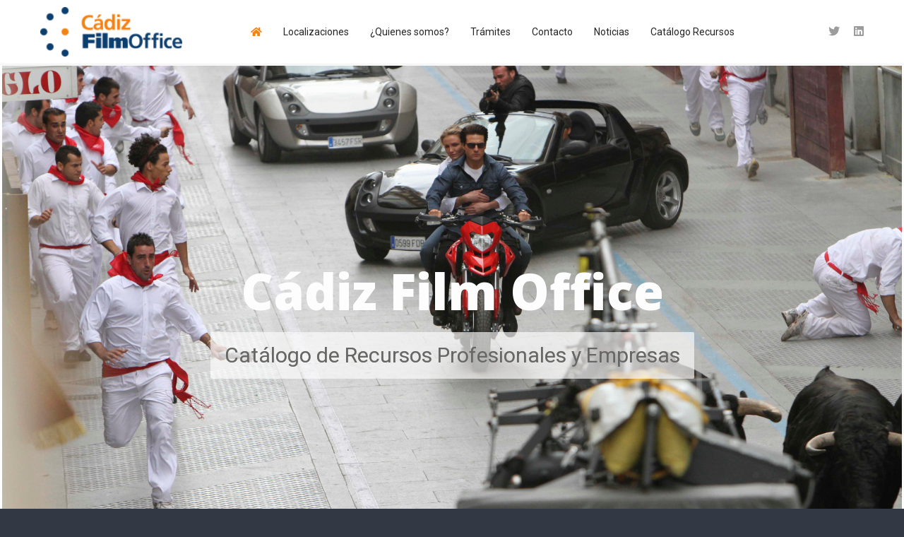

--- FILE ---
content_type: text/html; charset=utf-8
request_url: https://cadizfilmoffice.ifef.es/es/
body_size: 76662
content:

<!doctype html>
<html lang="es-es" dir="ltr">
	<head>
		
			<!-- add google analytics -->
			<!-- Global site tag (gtag.js) - Google Analytics -->
			<script async src='https://www.googletagmanager.com/gtag/js?id=G-LFV6Q69QQ5'></script>
			<script>
				window.dataLayer = window.dataLayer || [];
				function gtag(){dataLayer.push(arguments);}
				gtag('js', new Date());

				gtag('config', 'G-LFV6Q69QQ5');
			</script>
			
		<meta name="viewport" content="width=device-width, initial-scale=1, shrink-to-fit=no">
		<meta charset="utf-8">
	<meta name="generator" content="HELIX_ULTIMATE_GENERATOR_TEXT">
	<title>Inicio</title>
	<link href="/images/favicon.ico" rel="shortcut icon" type="image/vnd.microsoft.icon">
	<link href="https://cadizfilmoffice.ifef.es/es/component/finder/search?format=opensearch&amp;Itemid=101" rel="search" title="OpenSearch Cádiz Film Office" type="application/opensearchdescription+xml">
<link href="/media/vendor/awesomplete/css/awesomplete.css?1.1.5" rel="stylesheet" />
	<link href="/media/vendor/joomla-custom-elements/css/joomla-alert.min.css?0.2.0" rel="stylesheet" />
	<link href="/components/com_sppagebuilder/assets/css/font-awesome-5.min.css?1df90ae43412b6c36f8de368364a23f4" rel="stylesheet" />
	<link href="/components/com_sppagebuilder/assets/css/font-awesome-v4-shims.css?1df90ae43412b6c36f8de368364a23f4" rel="stylesheet" />
	<link href="/components/com_sppagebuilder/assets/css/animate.min.css?1df90ae43412b6c36f8de368364a23f4" rel="stylesheet" />
	<link href="/components/com_sppagebuilder/assets/css/sppagebuilder.css?1df90ae43412b6c36f8de368364a23f4" rel="stylesheet" />
	<link href="/components/com_sppagebuilder/assets/css/js_slider.css" rel="stylesheet" />
	<link href="//fonts.googleapis.com/css?family=Roboto:100,100italic,200,200italic,300,300italic,400,400italic,500,500italic,600,600italic,700,700italic,800,800italic,900,900italic&amp;display=swap" rel="stylesheet" />
	<link href="/components/com_sppagebuilder/assets/css/magnific-popup.css" rel="stylesheet" />
	<link href="//fonts.googleapis.com/css?family=Maitree:100,100italic,200,200italic,300,300italic,400,400italic,500,500italic,600,600italic,700,700italic,800,800italic,900,900italic&amp;display=swap" rel="stylesheet" />
	<link href="/plugins/system/jce/css/content.css?badb4208be409b1335b815dde676300e" rel="stylesheet" />
	<link href="//fonts.googleapis.com/css?family=Roboto:100,100i,300,300i,400,400i,500,500i,700,700i,900,900i&amp;subset=latin&amp;display=swap" rel="stylesheet" media="none" onload="media=&quot;all&quot;" />
	<link href="//fonts.googleapis.com/css?family=Overlock SC:100,100i,300,300i,400,400i,500,500i,700,700i,900,900i&amp;subset=latin&amp;display=swap" rel="stylesheet" media="none" onload="media=&quot;all&quot;" />
	<link href="//fonts.googleapis.com/css?family=Noto Sans:100,100i,300,300i,400,400i,500,500i,700,700i,900,900i&amp;subset=latin&amp;display=swap" rel="stylesheet" media="none" onload="media=&quot;all&quot;" />
	<link href="/templates/shaper_helixultimate/css/bootstrap.min.css" rel="stylesheet" />
	<link href="/plugins/system/helixultimate/assets/css/system-j4.min.css" rel="stylesheet" />
	<link href="/plugins/system/helixultimate/assets/css/choices.css" rel="stylesheet" />
	<link href="/media/system/css/joomla-fontawesome.min.css?3f236286acbe152954af2c583fa0ac17" rel="stylesheet" />
	<link href="/templates/shaper_helixultimate/css/template.css" rel="stylesheet" />
	<link href="/templates/shaper_helixultimate/css/presets/default.css" rel="stylesheet" />
	<link href="/templates/shaper_helixultimate/css/custom.css" rel="stylesheet" />
	<style nonce="MzNjOTYyMWIyYzExNGJmMDBlNGFmMTkxZjFhMmU0ZTBmYTUzMDA2NjRiZjJkMmY0MTExZDY5MWQ4N2QzZTkwY2YzMzM0Yzg1YjY3OWU5NmI5M2YwZjdjNGVjNGQxNDU4Y2YzMjBmM2YwZTU4ZWM0NTkwMzQxYTVkYTk5MDU0YzM=">.sp-page-builder .page-content #section-id-1649236768817{overflow-x:hidden;overflow-y:hidden;height:100vh;padding-top:0px;padding-right:0px;padding-bottom:0px;padding-left:0px;margin-top:0px;margin-right:0px;margin-bottom:0px;margin-left:0px;background-color:rgba(216, 76, 76, 0);}.sp-page-builder .page-content #section-id-1649236768817 > .sppb-row-overlay {background-color:rgba(0, 0, 0, 0.3)}#column-id-1649236768816{box-shadow:0 0 0 0 #fff;}#sppb-addon-wrapper-1664445839510 {position:relative;margin:0px 0px 0px 0px;}#sppb-addon-1664445839510 {color:#ffffff;box-shadow:0 0 0 0 #ffffff;border-color:#ffffff;border-style:solid;padding:0px 0px 0px 0px;}#sppb-addon-1664445839510 .sp-slider .sp-dots ul li {border-width:2px;border-style:solid;border-radius:18px;height:18px;width:18px;}#sppb-addon-1664445839510 .sp-slider.dot-controller-line .sp-dots ul li.active span{border-radius:18px;}#sppb-addon-1664445839510 .sp-slider.dot-controller-line .sp-dots ul li.active{border-radius:18px;}#sppb-addon-1664445839510 .sp-slider .sp-dots ul li span,#sppb-addon-1664445839510 .sp-slider .sp-dots ul li:hover span,#sppb-addon-1664445839510 .sp-slider .sp-dots ul li:hover:after,#sppb-addon-1664445839510 .sp-slider .sp-dots ul li:after{border-radius:18px;}#sppb-addon-1664445839510 .sp-slider .sp-dots{bottom:50px;}#sppb-addon-1664445839510 .sp-slider .sp-nav-control .nav-control {border-radius:50px;border-width:1px;}#sppb-addon-1664445839510 .sp-slider.arrow-position-bottom_center .sp-nav-control {bottom:50px;}#sppb-addon-1664445839510 div.sp-slider .sp-nav-control {left:50px;right:50px;}#sppb-addon-1664445839510 .dot-controller-with_image.sp-slider .sp-dots ul li.sp-dot-0 {background:url('https://cadizfilmoffice.ifef.es//images/2025/09/04/rodaje-cruise.jpg') no-repeat scroll center center / cover;}#sppb-addon-1664445839510 #sp-slider-item-1664445839510-num-0-key.sp-item .sp-video-control {display:none;}.sp-slider #sp-slider-item-1664445839510-num-0-key #sp-slider-inner-item-1664445839511-num-0-key {color:#ffffff;font-weight:800;}.sp-slider #sp-slider-item-1664445839510-num-0-key #sp-slider-inner-item-1664445839511-num-0-key img {height:385px;width:400px;}.sp-slider #sp-slider-item-1664445839510-num-0-key #sp-slider-inner-item-1664445839511-num-0-key.sppb-sp-slider-button .sp-slider-btn-text{color:#ffffff;font-weight:800;background:-webkit-linear-gradient(0deg,0%,100%) transparent;background:linear-gradient(0deg,0%,100%) transparent;}.sp-slider #sp-slider-item-1664445839510-num-0-key #sp-slider-inner-item-1664445839511-num-0-key.sppb-sp-slider-button .sp-slider-btn-text:hover,.sp-slider #sp-slider-item-1664445839510-num-0-key #sp-slider-inner-item-1664445839511-num-0-key.sppb-sp-slider-button .sp-slider-btn-text:focus {background:-webkit-linear-gradient(0deg,0%,100%) transparent;background:linear-gradient(0deg,0%,100%) transparent;}.sp-slider #sp-slider-item-1664445839510-num-0-key #sp-slider-inner-item-1664445839511-num-1-key img {height:385px;width:400px;}.sp-slider #sp-slider-item-1664445839510-num-0-key #sp-slider-inner-item-1664445839511-num-1-key.sppb-sp-slider-button .sp-slider-btn-text{color:#696968;font-size:30px;text-shadow:0px 0px 0px #ada6a6;font-family:Roboto;background:rgba(255, 255, 255, 0.66);}.sp-slider #sp-slider-item-1664445839510-num-0-key #sp-slider-inner-item-1664445839511-num-1-key.sppb-sp-slider-button .sp-slider-btn-text:hover,.sp-slider #sp-slider-item-1664445839510-num-0-key #sp-slider-inner-item-1664445839511-num-1-key.sppb-sp-slider-button .sp-slider-btn-text:focus {color:#d2c61a;}#sppb-addon-1664445839510 .dot-controller-with_image.sp-slider .sp-dots ul li.sp-dot-1 {background:url('https://cadizfilmoffice.ifef.es//images/imagenes_slider/foto_portada.jpg') no-repeat scroll center center / cover;}#sppb-addon-1664445839510 #sp-slider-item-1664445839510-num-1-key.sp-item .sp-video-control {display:none;}.sp-slider #sp-slider-item-1664445839510-num-1-key #sp-slider-inner-item-1664445839512-num-0-key {color:#fff;margin:150 50 50 50;padding:100 100 100 100;font-family:Roboto;font-weight:800;}.sp-slider #sp-slider-item-1664445839510-num-1-key #sp-slider-inner-item-1664445839512-num-0-key img {height:385px;width:400px;}.sp-slider #sp-slider-item-1664445839510-num-1-key #sp-slider-inner-item-1664445839512-num-0-key.sppb-sp-slider-button {margin:150 50 50 50;}.sp-slider #sp-slider-item-1664445839510-num-1-key #sp-slider-inner-item-1664445839512-num-0-key.sppb-sp-slider-button .sp-slider-btn-text{color:#fff;margin:150 50 50 50;padding:100 100 100 100;font-family:Roboto;font-weight:800;background:-webkit-linear-gradient(0deg,0%,100%) transparent;background:linear-gradient(0deg,0%,100%) transparent;}.sp-slider #sp-slider-item-1664445839510-num-1-key #sp-slider-inner-item-1664445839512-num-0-key.sppb-sp-slider-button .sp-slider-btn-text:hover,.sp-slider #sp-slider-item-1664445839510-num-1-key #sp-slider-inner-item-1664445839512-num-0-key.sppb-sp-slider-button .sp-slider-btn-text:focus {background:-webkit-linear-gradient(0deg,0%,100%) transparent;background:linear-gradient(0deg,0%,100%) transparent;}@media (max-width:767px) {.sp-slider #sp-slider-item-1664445839510-num-1-key #sp-slider-inner-item-1664445839512-num-0-key {font-size:30px;}.sp-slider #sp-slider-item-1664445839510-num-1-key #sp-slider-inner-item-1664445839512-num-0-key.sppb-sp-slider-button .sp-slider-btn-text{font-size:30px;}}.sp-slider #sp-slider-item-1664445839510-num-1-key #sp-slider-inner-item-1664445839512-num-1-key {color:#1a357f;font-size:50px;font-family:Roboto;}.sp-slider #sp-slider-item-1664445839510-num-1-key #sp-slider-inner-item-1664445839512-num-1-key img {height:385px;width:400px;}.sp-slider #sp-slider-item-1664445839510-num-1-key #sp-slider-inner-item-1664445839512-num-1-key.sppb-sp-slider-button .sp-slider-btn-text{color:#1a357f;font-size:50px;font-family:Roboto;background:-webkit-linear-gradient(0deg,0%,100%) transparent;background:linear-gradient(0deg,0%,100%) transparent;}.sp-slider #sp-slider-item-1664445839510-num-1-key #sp-slider-inner-item-1664445839512-num-1-key.sppb-sp-slider-button .sp-slider-btn-text:hover,.sp-slider #sp-slider-item-1664445839510-num-1-key #sp-slider-inner-item-1664445839512-num-1-key.sppb-sp-slider-button .sp-slider-btn-text:focus {background:-webkit-linear-gradient(0deg,0%,100%) transparent;background:linear-gradient(0deg,0%,100%) transparent;}@media (min-width:768px) and (max-width:991px) {.sp-slider #sp-slider-item-1664445839510-num-1-key #sp-slider-inner-item-1664445839512-num-1-key {font-size:16px;}.sp-slider #sp-slider-item-1664445839510-num-1-key #sp-slider-inner-item-1664445839512-num-1-key.sppb-sp-slider-button .sp-slider-btn-text{font-size:16px;}}@media (max-width:767px) {.sp-slider #sp-slider-item-1664445839510-num-1-key #sp-slider-inner-item-1664445839512-num-1-key {font-size:14px;}.sp-slider #sp-slider-item-1664445839510-num-1-key #sp-slider-inner-item-1664445839512-num-1-key.sppb-sp-slider-button .sp-slider-btn-text{font-size:14px;}}.sp-slider #sp-slider-item-1664445839510-num-1-key #sp-slider-inner-item-1664445839512-num-2-key img {height:385px;width:400px;}.sp-slider #sp-slider-item-1664445839510-num-1-key #sp-slider-inner-item-1664445839512-num-2-key.sppb-sp-slider-button {margin:75px 0px 0px 25px;}.sp-slider #sp-slider-item-1664445839510-num-1-key #sp-slider-inner-item-1664445839512-num-2-key.sppb-sp-slider-button .sp-slider-btn-text{color:#ffffff;font-size:20px;border-width:2 2 2 2;border-style:solid;border-color:#ffffff;border-radius:59px;font-weight:400;background:rgba(127, 124, 124, 0.39);}.sp-slider #sp-slider-item-1664445839510-num-1-key #sp-slider-inner-item-1664445839512-num-2-key.sppb-sp-slider-button .sp-slider-btn-text:hover,.sp-slider #sp-slider-item-1664445839510-num-1-key #sp-slider-inner-item-1664445839512-num-2-key.sppb-sp-slider-button .sp-slider-btn-text:focus {background:#000000;color:#de9e27;border-color:#ffffff;}@media (max-width:767px) {.sp-slider #sp-slider-item-1664445839510-num-1-key #sp-slider-inner-item-1664445839512-num-2-key.sppb-sp-slider-button {margin:75px 25px;}.sp-slider #sp-slider-item-1664445839510-num-1-key #sp-slider-inner-item-1664445839512-num-2-key.sppb-sp-slider-button .sp-slider-btn-text{font-size:13px;}}#sppb-addon-1664445839510 .dot-controller-with_image.sp-slider .sp-dots ul li.sp-dot-2 {background:url('https://cadizfilmoffice.ifef.es//images/imagenes_slider/foto_vina.jpg') no-repeat scroll center center / cover;}#sppb-addon-1664445839510 #sp-slider-item-1664445839510-num-2-key.sp-item .sp-video-control {display:none;}.sp-slider #sp-slider-item-1664445839510-num-2-key #sp-slider-inner-item-1664445839513-num-0-key {color:#fff;margin:150 50 50 50;padding:100 100 100 100;font-family:Roboto;font-weight:800;}.sp-slider #sp-slider-item-1664445839510-num-2-key #sp-slider-inner-item-1664445839513-num-0-key img {height:385px;width:400px;}.sp-slider #sp-slider-item-1664445839510-num-2-key #sp-slider-inner-item-1664445839513-num-0-key.sppb-sp-slider-button {margin:150 50 50 50;}.sp-slider #sp-slider-item-1664445839510-num-2-key #sp-slider-inner-item-1664445839513-num-0-key.sppb-sp-slider-button .sp-slider-btn-text{color:#fff;margin:150 50 50 50;padding:100 100 100 100;font-family:Roboto;font-weight:800;background:-webkit-linear-gradient(0deg,0%,100%) transparent;background:linear-gradient(0deg,0%,100%) transparent;}.sp-slider #sp-slider-item-1664445839510-num-2-key #sp-slider-inner-item-1664445839513-num-0-key.sppb-sp-slider-button .sp-slider-btn-text:hover,.sp-slider #sp-slider-item-1664445839510-num-2-key #sp-slider-inner-item-1664445839513-num-0-key.sppb-sp-slider-button .sp-slider-btn-text:focus {background:-webkit-linear-gradient(0deg,0%,100%) transparent;background:linear-gradient(0deg,0%,100%) transparent;}.sp-slider #sp-slider-item-1664445839510-num-2-key #sp-slider-inner-item-1664445839513-num-1-key {color:#1a357f;font-size:50px;font-family:Roboto;}.sp-slider #sp-slider-item-1664445839510-num-2-key #sp-slider-inner-item-1664445839513-num-1-key img {height:385px;width:400px;}.sp-slider #sp-slider-item-1664445839510-num-2-key #sp-slider-inner-item-1664445839513-num-1-key.sppb-sp-slider-button .sp-slider-btn-text{color:#1a357f;font-size:50px;font-family:Roboto;background:-webkit-linear-gradient(0deg,0%,100%) transparent;background:linear-gradient(0deg,0%,100%) transparent;}.sp-slider #sp-slider-item-1664445839510-num-2-key #sp-slider-inner-item-1664445839513-num-1-key.sppb-sp-slider-button .sp-slider-btn-text:hover,.sp-slider #sp-slider-item-1664445839510-num-2-key #sp-slider-inner-item-1664445839513-num-1-key.sppb-sp-slider-button .sp-slider-btn-text:focus {background:-webkit-linear-gradient(0deg,0%,100%) transparent;background:linear-gradient(0deg,0%,100%) transparent;}@media (min-width:768px) and (max-width:991px) {.sp-slider #sp-slider-item-1664445839510-num-2-key #sp-slider-inner-item-1664445839513-num-1-key {font-size:16px;}.sp-slider #sp-slider-item-1664445839510-num-2-key #sp-slider-inner-item-1664445839513-num-1-key.sppb-sp-slider-button .sp-slider-btn-text{font-size:16px;}}@media (max-width:767px) {.sp-slider #sp-slider-item-1664445839510-num-2-key #sp-slider-inner-item-1664445839513-num-1-key {font-size:14px;}.sp-slider #sp-slider-item-1664445839510-num-2-key #sp-slider-inner-item-1664445839513-num-1-key.sppb-sp-slider-button .sp-slider-btn-text{font-size:14px;}}.sp-slider #sp-slider-item-1664445839510-num-2-key #sp-slider-inner-item-1664445839513-num-2-key img {height:385px;width:400px;}.sp-slider #sp-slider-item-1664445839510-num-2-key #sp-slider-inner-item-1664445839513-num-2-key.sppb-sp-slider-button {margin:75px 0px 0px 25px;}.sp-slider #sp-slider-item-1664445839510-num-2-key #sp-slider-inner-item-1664445839513-num-2-key.sppb-sp-slider-button .sp-slider-btn-text{color:#ffffff;font-size:20px;border-width:2 2 2 2;border-style:solid;border-color:#ffffff;border-radius:59px;font-weight:400;background:rgba(127, 124, 124, 0.39);}.sp-slider #sp-slider-item-1664445839510-num-2-key #sp-slider-inner-item-1664445839513-num-2-key.sppb-sp-slider-button .sp-slider-btn-text:hover,.sp-slider #sp-slider-item-1664445839510-num-2-key #sp-slider-inner-item-1664445839513-num-2-key.sppb-sp-slider-button .sp-slider-btn-text:focus {background:#000000;color:#de9e27;border-color:#ffffff;}@media (max-width:767px) {.sp-slider #sp-slider-item-1664445839510-num-2-key #sp-slider-inner-item-1664445839513-num-2-key.sppb-sp-slider-button {margin:75px 25px;}.sp-slider #sp-slider-item-1664445839510-num-2-key #sp-slider-inner-item-1664445839513-num-2-key.sppb-sp-slider-button .sp-slider-btn-text{font-size:13px;}}#sppb-addon-1664445839510 .dot-controller-with_image.sp-slider .sp-dots ul li.sp-dot-3 {background:url('https://cadizfilmoffice.ifef.es//images/imagenes_slider/rodaje-007.jpg') no-repeat scroll center center / cover;}#sppb-addon-1664445839510 #sp-slider-item-1664445839510-num-3-key.sp-item .sp-video-control {display:none;}.sp-slider #sp-slider-item-1664445839510-num-3-key #sp-slider-inner-item-1664445839514-num-0-key {color:#fff;margin:150 50 50 50;padding:100 100 100 100;font-family:Roboto;font-weight:800;}.sp-slider #sp-slider-item-1664445839510-num-3-key #sp-slider-inner-item-1664445839514-num-0-key img {height:385px;width:400px;}.sp-slider #sp-slider-item-1664445839510-num-3-key #sp-slider-inner-item-1664445839514-num-0-key.sppb-sp-slider-button {margin:150 50 50 50;}.sp-slider #sp-slider-item-1664445839510-num-3-key #sp-slider-inner-item-1664445839514-num-0-key.sppb-sp-slider-button .sp-slider-btn-text{color:#fff;margin:150 50 50 50;padding:100 100 100 100;font-family:Roboto;font-weight:800;background:-webkit-linear-gradient(0deg,0%,100%) transparent;background:linear-gradient(0deg,0%,100%) transparent;}.sp-slider #sp-slider-item-1664445839510-num-3-key #sp-slider-inner-item-1664445839514-num-0-key.sppb-sp-slider-button .sp-slider-btn-text:hover,.sp-slider #sp-slider-item-1664445839510-num-3-key #sp-slider-inner-item-1664445839514-num-0-key.sppb-sp-slider-button .sp-slider-btn-text:focus {background:-webkit-linear-gradient(0deg,0%,100%) transparent;background:linear-gradient(0deg,0%,100%) transparent;}.sp-slider #sp-slider-item-1664445839510-num-3-key #sp-slider-inner-item-1664445839514-num-1-key {color:#c9e728;font-size:50px;font-family:Roboto;}.sp-slider #sp-slider-item-1664445839510-num-3-key #sp-slider-inner-item-1664445839514-num-1-key img {height:385px;width:400px;}.sp-slider #sp-slider-item-1664445839510-num-3-key #sp-slider-inner-item-1664445839514-num-1-key.sppb-sp-slider-button .sp-slider-btn-text{color:#c9e728;font-size:50px;font-family:Roboto;background:-webkit-linear-gradient(0deg,0%,100%) transparent;background:linear-gradient(0deg,0%,100%) transparent;}.sp-slider #sp-slider-item-1664445839510-num-3-key #sp-slider-inner-item-1664445839514-num-1-key.sppb-sp-slider-button .sp-slider-btn-text:hover,.sp-slider #sp-slider-item-1664445839510-num-3-key #sp-slider-inner-item-1664445839514-num-1-key.sppb-sp-slider-button .sp-slider-btn-text:focus {background:-webkit-linear-gradient(0deg,0%,100%) transparent;background:linear-gradient(0deg,0%,100%) transparent;}@media (min-width:768px) and (max-width:991px) {.sp-slider #sp-slider-item-1664445839510-num-3-key #sp-slider-inner-item-1664445839514-num-1-key {font-size:16px;}.sp-slider #sp-slider-item-1664445839510-num-3-key #sp-slider-inner-item-1664445839514-num-1-key.sppb-sp-slider-button .sp-slider-btn-text{font-size:16px;}}@media (max-width:767px) {.sp-slider #sp-slider-item-1664445839510-num-3-key #sp-slider-inner-item-1664445839514-num-1-key {font-size:14px;}.sp-slider #sp-slider-item-1664445839510-num-3-key #sp-slider-inner-item-1664445839514-num-1-key.sppb-sp-slider-button .sp-slider-btn-text{font-size:14px;}}.sp-slider #sp-slider-item-1664445839510-num-3-key #sp-slider-inner-item-1664445839514-num-2-key img {height:385px;width:400px;}.sp-slider #sp-slider-item-1664445839510-num-3-key #sp-slider-inner-item-1664445839514-num-2-key.sppb-sp-slider-button {margin:75px 0px 0px 25px;}.sp-slider #sp-slider-item-1664445839510-num-3-key #sp-slider-inner-item-1664445839514-num-2-key.sppb-sp-slider-button .sp-slider-btn-text{color:#ffffff;font-size:20px;border-width:2 2 2 2;border-style:solid;border-color:#ffffff;border-radius:59px;font-weight:400;background:rgba(181, 175, 175, 0.61);}.sp-slider #sp-slider-item-1664445839510-num-3-key #sp-slider-inner-item-1664445839514-num-2-key.sppb-sp-slider-button .sp-slider-btn-text:hover,.sp-slider #sp-slider-item-1664445839510-num-3-key #sp-slider-inner-item-1664445839514-num-2-key.sppb-sp-slider-button .sp-slider-btn-text:focus {background:#000000;color:#de9e27;border-color:#ffffff;}@media (max-width:767px) {.sp-slider #sp-slider-item-1664445839510-num-3-key #sp-slider-inner-item-1664445839514-num-2-key.sppb-sp-slider-button {margin:75px 25px;}.sp-slider #sp-slider-item-1664445839510-num-3-key #sp-slider-inner-item-1664445839514-num-2-key.sppb-sp-slider-button .sp-slider-btn-text{font-size:13px;}}#sppb-addon-1664445839510 .dot-controller-with_image.sp-slider .sp-dots ul li.sp-dot-4 {background:url('https://cadizfilmoffice.ifef.es//images/imagenes_slider/rodaje-alatriste_1.jpg') no-repeat scroll center center / cover;}#sppb-addon-1664445839510 #sp-slider-item-1664445839510-num-4-key.sp-item .sp-video-control {display:none;}.sp-slider #sp-slider-item-1664445839510-num-4-key #sp-slider-inner-item-1664445839515-num-0-key {color:#fff;margin:150 50 50 50;padding:100 100 100 100;font-family:Roboto;font-weight:800;}.sp-slider #sp-slider-item-1664445839510-num-4-key #sp-slider-inner-item-1664445839515-num-0-key img {height:385px;width:400px;}.sp-slider #sp-slider-item-1664445839510-num-4-key #sp-slider-inner-item-1664445839515-num-0-key.sppb-sp-slider-button {margin:150 50 50 50;}.sp-slider #sp-slider-item-1664445839510-num-4-key #sp-slider-inner-item-1664445839515-num-0-key.sppb-sp-slider-button .sp-slider-btn-text{color:#fff;margin:150 50 50 50;padding:100 100 100 100;font-family:Roboto;font-weight:800;background:-webkit-linear-gradient(0deg,0%,100%) transparent;background:linear-gradient(0deg,0%,100%) transparent;}.sp-slider #sp-slider-item-1664445839510-num-4-key #sp-slider-inner-item-1664445839515-num-0-key.sppb-sp-slider-button .sp-slider-btn-text:hover,.sp-slider #sp-slider-item-1664445839510-num-4-key #sp-slider-inner-item-1664445839515-num-0-key.sppb-sp-slider-button .sp-slider-btn-text:focus {background:-webkit-linear-gradient(0deg,0%,100%) transparent;background:linear-gradient(0deg,0%,100%) transparent;}.sp-slider #sp-slider-item-1664445839510-num-4-key #sp-slider-inner-item-1664445839515-num-1-key {color:#e9eb26;font-size:50px;font-family:Roboto;}.sp-slider #sp-slider-item-1664445839510-num-4-key #sp-slider-inner-item-1664445839515-num-1-key img {height:385px;width:400px;}.sp-slider #sp-slider-item-1664445839510-num-4-key #sp-slider-inner-item-1664445839515-num-1-key.sppb-sp-slider-button .sp-slider-btn-text{color:#e9eb26;font-size:50px;font-family:Roboto;background:-webkit-linear-gradient(0deg,0%,100%) transparent;background:linear-gradient(0deg,0%,100%) transparent;}.sp-slider #sp-slider-item-1664445839510-num-4-key #sp-slider-inner-item-1664445839515-num-1-key.sppb-sp-slider-button .sp-slider-btn-text:hover,.sp-slider #sp-slider-item-1664445839510-num-4-key #sp-slider-inner-item-1664445839515-num-1-key.sppb-sp-slider-button .sp-slider-btn-text:focus {background:-webkit-linear-gradient(0deg,0%,100%) transparent;background:linear-gradient(0deg,0%,100%) transparent;}@media (min-width:768px) and (max-width:991px) {.sp-slider #sp-slider-item-1664445839510-num-4-key #sp-slider-inner-item-1664445839515-num-1-key {font-size:16px;}.sp-slider #sp-slider-item-1664445839510-num-4-key #sp-slider-inner-item-1664445839515-num-1-key.sppb-sp-slider-button .sp-slider-btn-text{font-size:16px;}}@media (max-width:767px) {.sp-slider #sp-slider-item-1664445839510-num-4-key #sp-slider-inner-item-1664445839515-num-1-key {font-size:14px;}.sp-slider #sp-slider-item-1664445839510-num-4-key #sp-slider-inner-item-1664445839515-num-1-key.sppb-sp-slider-button .sp-slider-btn-text{font-size:14px;}}.sp-slider #sp-slider-item-1664445839510-num-4-key #sp-slider-inner-item-1664445839515-num-2-key img {height:385px;width:400px;}.sp-slider #sp-slider-item-1664445839510-num-4-key #sp-slider-inner-item-1664445839515-num-2-key.sppb-sp-slider-button {margin:75px 0px 0px 25px;}.sp-slider #sp-slider-item-1664445839510-num-4-key #sp-slider-inner-item-1664445839515-num-2-key.sppb-sp-slider-button .sp-slider-btn-text{color:#ffffff;font-size:20px;border-width:2 2 2 2;border-style:solid;border-color:#ffffff;border-radius:59px;font-weight:400;background:rgba(181, 175, 175, 0.61);}.sp-slider #sp-slider-item-1664445839510-num-4-key #sp-slider-inner-item-1664445839515-num-2-key.sppb-sp-slider-button .sp-slider-btn-text:hover,.sp-slider #sp-slider-item-1664445839510-num-4-key #sp-slider-inner-item-1664445839515-num-2-key.sppb-sp-slider-button .sp-slider-btn-text:focus {background:#000000;color:#de9e27;border-color:#ffffff;}@media (max-width:767px) {.sp-slider #sp-slider-item-1664445839510-num-4-key #sp-slider-inner-item-1664445839515-num-2-key.sppb-sp-slider-button {margin:75px 25px;}.sp-slider #sp-slider-item-1664445839510-num-4-key #sp-slider-inner-item-1664445839515-num-2-key.sppb-sp-slider-button .sp-slider-btn-text{font-size:13px;}}#sppb-addon-1664445839510 .dot-controller-with_image.sp-slider .sp-dots ul li.sp-dot-5 {background:url('https://cadizfilmoffice.ifef.es//images/imagenes_slider/vista_aerea.jpg') no-repeat scroll center center / cover;}#sppb-addon-1664445839510 #sp-slider-item-1664445839510-num-5-key.sp-item .sp-video-control {display:none;}.sp-slider #sp-slider-item-1664445839510-num-5-key #sp-slider-inner-item-1664445839516-num-0-key {color:#fff;margin:150 50 50 50;padding:100 100 100 100;font-family:Roboto;font-weight:800;}.sp-slider #sp-slider-item-1664445839510-num-5-key #sp-slider-inner-item-1664445839516-num-0-key img {height:385px;width:400px;}.sp-slider #sp-slider-item-1664445839510-num-5-key #sp-slider-inner-item-1664445839516-num-0-key.sppb-sp-slider-button {margin:150 50 50 50;}.sp-slider #sp-slider-item-1664445839510-num-5-key #sp-slider-inner-item-1664445839516-num-0-key.sppb-sp-slider-button .sp-slider-btn-text{color:#fff;margin:150 50 50 50;padding:100 100 100 100;font-family:Roboto;font-weight:800;background:-webkit-linear-gradient(0deg,0%,100%) transparent;background:linear-gradient(0deg,0%,100%) transparent;}.sp-slider #sp-slider-item-1664445839510-num-5-key #sp-slider-inner-item-1664445839516-num-0-key.sppb-sp-slider-button .sp-slider-btn-text:hover,.sp-slider #sp-slider-item-1664445839510-num-5-key #sp-slider-inner-item-1664445839516-num-0-key.sppb-sp-slider-button .sp-slider-btn-text:focus {background:-webkit-linear-gradient(0deg,0%,100%) transparent;background:linear-gradient(0deg,0%,100%) transparent;}.sp-slider #sp-slider-item-1664445839510-num-5-key #sp-slider-inner-item-1664445839516-num-1-key {color:#1a357f;font-size:50px;font-family:Roboto;}.sp-slider #sp-slider-item-1664445839510-num-5-key #sp-slider-inner-item-1664445839516-num-1-key img {height:385px;width:400px;}.sp-slider #sp-slider-item-1664445839510-num-5-key #sp-slider-inner-item-1664445839516-num-1-key.sppb-sp-slider-button .sp-slider-btn-text{color:#1a357f;font-size:50px;font-family:Roboto;background:-webkit-linear-gradient(0deg,0%,100%) transparent;background:linear-gradient(0deg,0%,100%) transparent;}.sp-slider #sp-slider-item-1664445839510-num-5-key #sp-slider-inner-item-1664445839516-num-1-key.sppb-sp-slider-button .sp-slider-btn-text:hover,.sp-slider #sp-slider-item-1664445839510-num-5-key #sp-slider-inner-item-1664445839516-num-1-key.sppb-sp-slider-button .sp-slider-btn-text:focus {background:-webkit-linear-gradient(0deg,0%,100%) transparent;background:linear-gradient(0deg,0%,100%) transparent;}@media (min-width:768px) and (max-width:991px) {.sp-slider #sp-slider-item-1664445839510-num-5-key #sp-slider-inner-item-1664445839516-num-1-key {font-size:16px;}.sp-slider #sp-slider-item-1664445839510-num-5-key #sp-slider-inner-item-1664445839516-num-1-key.sppb-sp-slider-button .sp-slider-btn-text{font-size:16px;}}@media (max-width:767px) {.sp-slider #sp-slider-item-1664445839510-num-5-key #sp-slider-inner-item-1664445839516-num-1-key {font-size:14px;}.sp-slider #sp-slider-item-1664445839510-num-5-key #sp-slider-inner-item-1664445839516-num-1-key.sppb-sp-slider-button .sp-slider-btn-text{font-size:14px;}}.sp-slider #sp-slider-item-1664445839510-num-5-key #sp-slider-inner-item-1664445839516-num-2-key img {height:385px;width:400px;}.sp-slider #sp-slider-item-1664445839510-num-5-key #sp-slider-inner-item-1664445839516-num-2-key.sppb-sp-slider-button {margin:75px 0px 0px 25px;}.sp-slider #sp-slider-item-1664445839510-num-5-key #sp-slider-inner-item-1664445839516-num-2-key.sppb-sp-slider-button .sp-slider-btn-text{color:#ffffff;font-size:20px;border-width:2 2 2 2;border-style:solid;border-color:#ffffff;border-radius:59px;font-weight:400;background:rgba(181, 175, 175, 0.61);}.sp-slider #sp-slider-item-1664445839510-num-5-key #sp-slider-inner-item-1664445839516-num-2-key.sppb-sp-slider-button .sp-slider-btn-text:hover,.sp-slider #sp-slider-item-1664445839510-num-5-key #sp-slider-inner-item-1664445839516-num-2-key.sppb-sp-slider-button .sp-slider-btn-text:focus {background:#000000;color:#de9e27;border-color:#ffffff;}@media (max-width:767px) {.sp-slider #sp-slider-item-1664445839510-num-5-key #sp-slider-inner-item-1664445839516-num-2-key.sppb-sp-slider-button {margin:75px 25px;}.sp-slider #sp-slider-item-1664445839510-num-5-key #sp-slider-inner-item-1664445839516-num-2-key.sppb-sp-slider-button .sp-slider-btn-text{font-size:13px;}}#sppb-addon-1664445839510 .dot-controller-with_image.sp-slider .sp-dots ul li.sp-dot-6 {background:url('https://cadizfilmoffice.ifef.es//images/imagenes_slider/calle_cadiz.png') no-repeat scroll center center / cover;}#sppb-addon-1664445839510 #sp-slider-item-1664445839510-num-6-key.sp-item .sp-video-control {display:none;}.sp-slider #sp-slider-item-1664445839510-num-6-key #sp-slider-inner-item-1664445839517-num-0-key {color:#fff;margin:150 50 50 50;padding:100 100 100 100;font-family:Roboto;font-weight:800;}.sp-slider #sp-slider-item-1664445839510-num-6-key #sp-slider-inner-item-1664445839517-num-0-key img {height:385px;width:400px;}.sp-slider #sp-slider-item-1664445839510-num-6-key #sp-slider-inner-item-1664445839517-num-0-key.sppb-sp-slider-button {margin:150 50 50 50;}.sp-slider #sp-slider-item-1664445839510-num-6-key #sp-slider-inner-item-1664445839517-num-0-key.sppb-sp-slider-button .sp-slider-btn-text{color:#fff;margin:150 50 50 50;padding:100 100 100 100;font-family:Roboto;font-weight:800;background:-webkit-linear-gradient(0deg,0%,100%) transparent;background:linear-gradient(0deg,0%,100%) transparent;}.sp-slider #sp-slider-item-1664445839510-num-6-key #sp-slider-inner-item-1664445839517-num-0-key.sppb-sp-slider-button .sp-slider-btn-text:hover,.sp-slider #sp-slider-item-1664445839510-num-6-key #sp-slider-inner-item-1664445839517-num-0-key.sppb-sp-slider-button .sp-slider-btn-text:focus {background:-webkit-linear-gradient(0deg,0%,100%) transparent;background:linear-gradient(0deg,0%,100%) transparent;}.sp-slider #sp-slider-item-1664445839510-num-6-key #sp-slider-inner-item-1664445839517-num-1-key {color:#e9eb26;font-size:50px;font-family:Roboto;}.sp-slider #sp-slider-item-1664445839510-num-6-key #sp-slider-inner-item-1664445839517-num-1-key img {height:385px;width:400px;}.sp-slider #sp-slider-item-1664445839510-num-6-key #sp-slider-inner-item-1664445839517-num-1-key.sppb-sp-slider-button .sp-slider-btn-text{color:#e9eb26;font-size:50px;font-family:Roboto;background:-webkit-linear-gradient(0deg,0%,100%) transparent;background:linear-gradient(0deg,0%,100%) transparent;}.sp-slider #sp-slider-item-1664445839510-num-6-key #sp-slider-inner-item-1664445839517-num-1-key.sppb-sp-slider-button .sp-slider-btn-text:hover,.sp-slider #sp-slider-item-1664445839510-num-6-key #sp-slider-inner-item-1664445839517-num-1-key.sppb-sp-slider-button .sp-slider-btn-text:focus {background:-webkit-linear-gradient(0deg,0%,100%) transparent;background:linear-gradient(0deg,0%,100%) transparent;}@media (min-width:768px) and (max-width:991px) {.sp-slider #sp-slider-item-1664445839510-num-6-key #sp-slider-inner-item-1664445839517-num-1-key {font-size:16px;}.sp-slider #sp-slider-item-1664445839510-num-6-key #sp-slider-inner-item-1664445839517-num-1-key.sppb-sp-slider-button .sp-slider-btn-text{font-size:16px;}}@media (max-width:767px) {.sp-slider #sp-slider-item-1664445839510-num-6-key #sp-slider-inner-item-1664445839517-num-1-key {font-size:14px;}.sp-slider #sp-slider-item-1664445839510-num-6-key #sp-slider-inner-item-1664445839517-num-1-key.sppb-sp-slider-button .sp-slider-btn-text{font-size:14px;}}.sp-slider #sp-slider-item-1664445839510-num-6-key #sp-slider-inner-item-1664445839517-num-2-key img {height:385px;width:400px;}.sp-slider #sp-slider-item-1664445839510-num-6-key #sp-slider-inner-item-1664445839517-num-2-key.sppb-sp-slider-button {margin:75px 0px 0px 25px;}.sp-slider #sp-slider-item-1664445839510-num-6-key #sp-slider-inner-item-1664445839517-num-2-key.sppb-sp-slider-button .sp-slider-btn-text{color:#ffffff;font-size:20px;border-width:2 2 2 2;border-style:solid;border-color:#ffffff;border-radius:59px;font-weight:400;background:rgba(181, 175, 175, 0.61);}.sp-slider #sp-slider-item-1664445839510-num-6-key #sp-slider-inner-item-1664445839517-num-2-key.sppb-sp-slider-button .sp-slider-btn-text:hover,.sp-slider #sp-slider-item-1664445839510-num-6-key #sp-slider-inner-item-1664445839517-num-2-key.sppb-sp-slider-button .sp-slider-btn-text:focus {background:#000000;color:#de9e27;border-color:#ffffff;}@media (max-width:767px) {.sp-slider #sp-slider-item-1664445839510-num-6-key #sp-slider-inner-item-1664445839517-num-2-key.sppb-sp-slider-button {margin:75px 25px;}.sp-slider #sp-slider-item-1664445839510-num-6-key #sp-slider-inner-item-1664445839517-num-2-key.sppb-sp-slider-button .sp-slider-btn-text{font-size:13px;}}#sppb-addon-1664445839510 .dot-controller-with_image.sp-slider .sp-dots ul li.sp-dot-7 {background:url('https://cadizfilmoffice.ifef.es//images/imagenes_slider/catedral.png') no-repeat scroll center center / cover;}#sppb-addon-1664445839510 #sp-slider-item-1664445839510-num-7-key.sp-item .sp-video-control {display:none;}.sp-slider #sp-slider-item-1664445839510-num-7-key #sp-slider-inner-item-1664445839518-num-0-key {color:#fff;margin:150 50 50 50;padding:100 100 100 100;font-family:Roboto;font-weight:800;}.sp-slider #sp-slider-item-1664445839510-num-7-key #sp-slider-inner-item-1664445839518-num-0-key img {height:385px;width:400px;}.sp-slider #sp-slider-item-1664445839510-num-7-key #sp-slider-inner-item-1664445839518-num-0-key.sppb-sp-slider-button {margin:150 50 50 50;}.sp-slider #sp-slider-item-1664445839510-num-7-key #sp-slider-inner-item-1664445839518-num-0-key.sppb-sp-slider-button .sp-slider-btn-text{color:#fff;margin:150 50 50 50;padding:100 100 100 100;font-family:Roboto;font-weight:800;background:-webkit-linear-gradient(0deg,0%,100%) transparent;background:linear-gradient(0deg,0%,100%) transparent;}.sp-slider #sp-slider-item-1664445839510-num-7-key #sp-slider-inner-item-1664445839518-num-0-key.sppb-sp-slider-button .sp-slider-btn-text:hover,.sp-slider #sp-slider-item-1664445839510-num-7-key #sp-slider-inner-item-1664445839518-num-0-key.sppb-sp-slider-button .sp-slider-btn-text:focus {background:-webkit-linear-gradient(0deg,0%,100%) transparent;background:linear-gradient(0deg,0%,100%) transparent;}.sp-slider #sp-slider-item-1664445839510-num-7-key #sp-slider-inner-item-1664445839518-num-1-key {color:#e9eb26;font-size:50px;font-family:Roboto;}.sp-slider #sp-slider-item-1664445839510-num-7-key #sp-slider-inner-item-1664445839518-num-1-key img {height:385px;width:400px;}.sp-slider #sp-slider-item-1664445839510-num-7-key #sp-slider-inner-item-1664445839518-num-1-key.sppb-sp-slider-button .sp-slider-btn-text{color:#e9eb26;font-size:50px;font-family:Roboto;background:-webkit-linear-gradient(0deg,0%,100%) transparent;background:linear-gradient(0deg,0%,100%) transparent;}.sp-slider #sp-slider-item-1664445839510-num-7-key #sp-slider-inner-item-1664445839518-num-1-key.sppb-sp-slider-button .sp-slider-btn-text:hover,.sp-slider #sp-slider-item-1664445839510-num-7-key #sp-slider-inner-item-1664445839518-num-1-key.sppb-sp-slider-button .sp-slider-btn-text:focus {background:-webkit-linear-gradient(0deg,0%,100%) transparent;background:linear-gradient(0deg,0%,100%) transparent;}@media (min-width:768px) and (max-width:991px) {.sp-slider #sp-slider-item-1664445839510-num-7-key #sp-slider-inner-item-1664445839518-num-1-key {font-size:16px;}.sp-slider #sp-slider-item-1664445839510-num-7-key #sp-slider-inner-item-1664445839518-num-1-key.sppb-sp-slider-button .sp-slider-btn-text{font-size:16px;}}@media (max-width:767px) {.sp-slider #sp-slider-item-1664445839510-num-7-key #sp-slider-inner-item-1664445839518-num-1-key {font-size:14px;}.sp-slider #sp-slider-item-1664445839510-num-7-key #sp-slider-inner-item-1664445839518-num-1-key.sppb-sp-slider-button .sp-slider-btn-text{font-size:14px;}}.sp-slider #sp-slider-item-1664445839510-num-7-key #sp-slider-inner-item-1664445839518-num-2-key img {height:385px;width:400px;}.sp-slider #sp-slider-item-1664445839510-num-7-key #sp-slider-inner-item-1664445839518-num-2-key.sppb-sp-slider-button {margin:75px 0px 0px 25px;}.sp-slider #sp-slider-item-1664445839510-num-7-key #sp-slider-inner-item-1664445839518-num-2-key.sppb-sp-slider-button .sp-slider-btn-text{color:#ffffff;font-size:20px;border-width:2 2 2 2;border-style:solid;border-color:#ffffff;border-radius:59px;font-weight:400;background:rgba(181, 175, 175, 0.61);}.sp-slider #sp-slider-item-1664445839510-num-7-key #sp-slider-inner-item-1664445839518-num-2-key.sppb-sp-slider-button .sp-slider-btn-text:hover,.sp-slider #sp-slider-item-1664445839510-num-7-key #sp-slider-inner-item-1664445839518-num-2-key.sppb-sp-slider-button .sp-slider-btn-text:focus {background:#000000;color:#de9e27;border-color:#ffffff;}@media (max-width:767px) {.sp-slider #sp-slider-item-1664445839510-num-7-key #sp-slider-inner-item-1664445839518-num-2-key.sppb-sp-slider-button {margin:75px 25px;}.sp-slider #sp-slider-item-1664445839510-num-7-key #sp-slider-inner-item-1664445839518-num-2-key.sppb-sp-slider-button .sp-slider-btn-text{font-size:13px;}}@media (min-width:768px) and (max-width:991px) {#sppb-addon-1664445839510 .sp-slider .sp-dots{bottom:0px;}#sppb-addon-1664445839510 .sp-slider.arrow-position-bottom_center .sp-nav-control {bottom:0px;}#sppb-addon-1664445839510 div.sp-slider .sp-nav-control {left:0px;right:0px;}}@media (max-width:767px) {#sppb-addon-1664445839510 .sp-slider .sp-dots{bottom:0px;}#sppb-addon-1664445839510 .sp-slider.arrow-position-bottom_center .sp-nav-control {bottom:0px;}#sppb-addon-1664445839510 div.sp-slider .sp-nav-control {left:25px;right:25px;}}.sp-page-builder .page-content #section-id-1757575027946{padding-top:0px;padding-right:0px;padding-bottom:50px;padding-left:0px;margin-top:20px;margin-right:20px;margin-bottom:20px;margin-left:20px;box-shadow:0 0 0 0 #ffffff;}#column-id-1757575027945{box-shadow:0 0 0 0 #fff;}#sppb-addon-wrapper-1757575027949 {margin:0px 0px 30px 0px;}#sppb-addon-1757575027949 {box-shadow:0 0 0 0 #ffffff;}.sp-page-builder .page-content #section-id-1669722632288{padding-top:50px;padding-right:0px;padding-bottom:50px;padding-left:0px;margin-top:0px;margin-right:0px;margin-bottom:0px;margin-left:0px;background-color:#323844;box-shadow:0 0 0 0 #ffffff;}#column-id-1669722632287{box-shadow:0 0 0 0 #fff;}#sppb-addon-wrapper-1669722632291 {margin:20px 0px 0px 0px;}#sppb-addon-1669722632291 {box-shadow:0 0 0 0 #ffffff;}.sp-page-builder .page-content #section-id-1673854297775{padding:50px 0px 50px 0px;margin:0px 0px 0px 0px;box-shadow:0 0 0 0 #ffffff;}#column-id-1673854297773{box-shadow:0 0 0 0 #fff;}#sppb-addon-wrapper-1664876177194 {margin:0px 0px 30px 0px;}#sppb-addon-1664876177194 {color:#ffffff;box-shadow:0 0 0 0 #ffffff;}#sppb-addon-1664876177194 a {color:#ffffff;}#sppb-addon-1664876177194 .sppb-addon-title {color:#ffffff;font-size:60px;font-weight:200;}@media (max-width:767px) {#sppb-addon-1664876177194 .sppb-addon-title {font-size:30px;line-height:30px;}}#sppb-addon-1664876177194 .sppb-addon-title { font-family:"Roboto"; }#sppb-addon-1664876177194 .sppb-addon-title a{color:#ffffff;}#sppb-addon-1664876177194 .sppb-addon-title {margin:;}#sppb-addon-1664876177194 .sppb-addon-overlay-image-content {height:600px;}#sppb-addon-1664876177194 .overlay-background-style {background:;}#sppb-addon-1664876177194 .sppb-addon-overlay-image-content:hover .overlay-background-style {background:;}#sppb-addon-1664876177194 .overlay-image-button-wrap {margin:10px 0px 0px 0px;}@media (min-width:768px) and (max-width:991px) {#sppb-addon-1664876177194 .sppb-addon-title {margin: ;}#sppb-addon-1664876177194 .sppb-addon-subtitle {margin:;}}@media (max-width:767px) {#sppb-addon-1664876177194 .sppb-addon-overlay-image-content {height:300px;}#sppb-addon-1664876177194 .sppb-addon-title {margin: ;}#sppb-addon-1664876177194 .sppb-addon-subtitle {margin:;}}#sppb-addon-1664876177194 #btn-1664876177194.sppb-btn-primary{letter-spacing:2px;font-weight:300;}#column-id-1673854297774{box-shadow:0 0 0 0 #fff;}#sppb-addon-wrapper-1666090239730 {margin:0px 0px 30px 0px;}#sppb-addon-1666090239730 {color:#ffffff;box-shadow:0 0 0 0 #ffffff;}#sppb-addon-1666090239730 a {color:#ffffff;}#sppb-addon-1666090239730 .sppb-addon-title {color:#ffffff;font-size:60px;font-weight:200;}@media (max-width:767px) {#sppb-addon-1666090239730 .sppb-addon-title {font-size:30px;line-height:30px;}}#sppb-addon-1666090239730 .sppb-addon-title { font-family:"Roboto"; }#sppb-addon-1666090239730 .sppb-addon-title a{color:#ffffff;}#sppb-addon-1666090239730 .sppb-addon-title {margin:;}#sppb-addon-1666090239730 .sppb-addon-overlay-image-content {height:600px;}#sppb-addon-1666090239730 .overlay-background-style {background:;}#sppb-addon-1666090239730 .sppb-addon-overlay-image-content:hover .overlay-background-style {background:;}#sppb-addon-1666090239730 .overlay-image-button-wrap {margin:10px 0px 0px 0px;}@media (min-width:768px) and (max-width:991px) {#sppb-addon-1666090239730 .sppb-addon-title {margin: ;}#sppb-addon-1666090239730 .sppb-addon-subtitle {margin:;}}@media (max-width:767px) {#sppb-addon-1666090239730 .sppb-addon-overlay-image-content {height:300px;}#sppb-addon-1666090239730 .sppb-addon-title {margin: ;}#sppb-addon-1666090239730 .sppb-addon-subtitle {margin:;}}#sppb-addon-1666090239730 #btn-1666090239730.sppb-btn-primary{letter-spacing:2px;}.sp-page-builder .page-content #section-id-1664953627664{padding-top:5px;padding-right:0px;padding-bottom:5px;padding-left:0px;margin-top:0px;margin-right:0px;margin-bottom:0px;margin-left:0px;background-color:#323844;box-shadow:0 0 0 0 #ffffff;}#column-id-1664953627663{box-shadow:0 0 0 0 #fff;}#sppb-addon-wrapper-1669721008302 {margin:0px 0px 30px 0px;}#sppb-addon-1669721008302 {box-shadow:0 0 0 0 #ffffff;}#sppb-addon-1669721008302 .sppb-addon-title {color:#ffffff;font-size:50px;}@media (max-width:767px) {#sppb-addon-1669721008302 .sppb-addon-title {font-size:25px;line-height:25px;}}#sppb-addon-1669721008302 .sppb-addon-title { font-family:"Maitree"; }#sppb-addon-wrapper-1670408083987 {margin:0px 0px 30px 0px;}#sppb-addon-1670408083987 {color:#e8e8e8;box-shadow:0 0 0 0 #ffffff;}#sppb-addon-1670408083987 a:hover,#sppb-addon-1670408083987 a:focus,#sppb-addon-1670408083987 a:active {color:#1043c9;}#sppb-addon-1670408083987 .sppb-btn { font-family:"Maitree"; }#sppb-addon-1670408083987 .sppb-btn i {margin:0px 0px 0px 0px;}</style>
	<style nonce="MzNjOTYyMWIyYzExNGJmMDBlNGFmMTkxZjFhMmU0ZTBmYTUzMDA2NjRiZjJkMmY0MTExZDY5MWQ4N2QzZTkwY2YzMzM0Yzg1YjY3OWU5NmI5M2YwZjdjNGVjNGQxNDU4Y2YzMjBmM2YwZTU4ZWM0NTkwMzQxYTVkYTk5MDU0YzM=">#sppb-addon-1656400448326 { display: inline-block !important;  background-color: #F08080; }

#sppb-addon-1656497978941 { display: inline-block !important;  background-color: #FC33FF; }</style>
	<style nonce="MzNjOTYyMWIyYzExNGJmMDBlNGFmMTkxZjFhMmU0ZTBmYTUzMDA2NjRiZjJkMmY0MTExZDY5MWQ4N2QzZTkwY2YzMzM0Yzg1YjY3OWU5NmI5M2YwZjdjNGVjNGQxNDU4Y2YzMjBmM2YwZTU4ZWM0NTkwMzQxYTVkYTk5MDU0YzM=">body{font-family: 'Roboto', sans-serif;font-size: 16px;line-height: 1.56;text-decoration: none;}
@media (min-width:768px) and (max-width:991px){body{font-size: 18px;}
}
@media (max-width:767px){body{font-size: 18px;}
}
</style>
	<style nonce="MzNjOTYyMWIyYzExNGJmMDBlNGFmMTkxZjFhMmU0ZTBmYTUzMDA2NjRiZjJkMmY0MTExZDY5MWQ4N2QzZTkwY2YzMzM0Yzg1YjY3OWU5NmI5M2YwZjdjNGVjNGQxNDU4Y2YzMjBmM2YwZTU4ZWM0NTkwMzQxYTVkYTk5MDU0YzM=">h1{font-family: 'Overlock SC', sans-serif;color: #adadad;text-decoration: none;}
</style>
	<style nonce="MzNjOTYyMWIyYzExNGJmMDBlNGFmMTkxZjFhMmU0ZTBmYTUzMDA2NjRiZjJkMmY0MTExZDY5MWQ4N2QzZTkwY2YzMzM0Yzg1YjY3OWU5NmI5M2YwZjdjNGVjNGQxNDU4Y2YzMjBmM2YwZTU4ZWM0NTkwMzQxYTVkYTk5MDU0YzM=">h2{font-family: 'Noto Sans', sans-serif;color: #f51616;text-decoration: none;}
</style>
	<style nonce="MzNjOTYyMWIyYzExNGJmMDBlNGFmMTkxZjFhMmU0ZTBmYTUzMDA2NjRiZjJkMmY0MTExZDY5MWQ4N2QzZTkwY2YzMzM0Yzg1YjY3OWU5NmI5M2YwZjdjNGVjNGQxNDU4Y2YzMjBmM2YwZTU4ZWM0NTkwMzQxYTVkYTk5MDU0YzM=">h3{font-family: 'Noto Sans', sans-serif;text-decoration: none;}
</style>
	<style nonce="MzNjOTYyMWIyYzExNGJmMDBlNGFmMTkxZjFhMmU0ZTBmYTUzMDA2NjRiZjJkMmY0MTExZDY5MWQ4N2QzZTkwY2YzMzM0Yzg1YjY3OWU5NmI5M2YwZjdjNGVjNGQxNDU4Y2YzMjBmM2YwZTU4ZWM0NTkwMzQxYTVkYTk5MDU0YzM=">h4{font-family: 'Noto Sans', sans-serif;text-decoration: none;}
</style>
	<style nonce="MzNjOTYyMWIyYzExNGJmMDBlNGFmMTkxZjFhMmU0ZTBmYTUzMDA2NjRiZjJkMmY0MTExZDY5MWQ4N2QzZTkwY2YzMzM0Yzg1YjY3OWU5NmI5M2YwZjdjNGVjNGQxNDU4Y2YzMjBmM2YwZTU4ZWM0NTkwMzQxYTVkYTk5MDU0YzM=">.logo-image {height:70px;}.logo-image-phone {height:70px;}</style>
	<style nonce="MzNjOTYyMWIyYzExNGJmMDBlNGFmMTkxZjFhMmU0ZTBmYTUzMDA2NjRiZjJkMmY0MTExZDY5MWQ4N2QzZTkwY2YzMzM0Yzg1YjY3OWU5NmI5M2YwZjdjNGVjNGQxNDU4Y2YzMjBmM2YwZTU4ZWM0NTkwMzQxYTVkYTk5MDU0YzM=">@media(max-width: 992px) {.logo-image {height: 60px;}.logo-image-phone {height: 60px;}}</style>
	<style nonce="MzNjOTYyMWIyYzExNGJmMDBlNGFmMTkxZjFhMmU0ZTBmYTUzMDA2NjRiZjJkMmY0MTExZDY5MWQ4N2QzZTkwY2YzMzM0Yzg1YjY3OWU5NmI5M2YwZjdjNGVjNGQxNDU4Y2YzMjBmM2YwZTU4ZWM0NTkwMzQxYTVkYTk5MDU0YzM=">#sp-page-title{ margin:5px,0,0,0; }</style>
<script src="/media/vendor/jquery/js/jquery.min.js?3.6.0"></script>
	<script src="/media/legacy/js/jquery-noconflict.min.js?04499b98c0305b16b373dff09fe79d1290976288"></script>
	<script src="/components/com_sppagebuilder/assets/js/jquery.min.js?3f236286acbe152954af2c583fa0ac17"></script>
	<script type="application/json" class="joomla-script-options new" nonce="MzNjOTYyMWIyYzExNGJmMDBlNGFmMTkxZjFhMmU0ZTBmYTUzMDA2NjRiZjJkMmY0MTExZDY5MWQ4N2QzZTkwY2YzMzM0Yzg1YjY3OWU5NmI5M2YwZjdjNGVjNGQxNDU4Y2YzMjBmM2YwZTU4ZWM0NTkwMzQxYTVkYTk5MDU0YzM=">{"csrf.token":"6f34ab434c6e37a2d0e0bd5a7640057d","data":{"breakpoints":{"tablet":991,"mobile":480},"header":{"stickyOffset":"-7"}},"joomla.jtext":{"MOD_FINDER_SEARCH_VALUE":"Buscar...","ERROR":"Error","MESSAGE":"Mensaje","NOTICE":"Aviso","WARNING":"Advertencia","JCLOSE":"Cerrar","JOK":"OK","JOPEN":"Abrir"},"finder-search":{"url":"\/es\/component\/finder\/?task=suggestions.suggest&amp;format=json&amp;tmpl=component&amp;Itemid=101"},"system.paths":{"root":"","rootFull":"https:\/\/cadizfilmoffice.ifef.es\/","base":"","baseFull":"https:\/\/cadizfilmoffice.ifef.es\/"}}</script>
	<script src="/media/system/js/core.min.js?17121a112ecec3d656efe5c5f493429c9acf2179"></script>
	<script src="/media/com_finder/js/finder-es5.min.js?bad573eb3c559a3e1070529bf0ccb8d8745ba5f3" nomodule defer></script>
	<script src="/media/system/js/messages-es5.min.js?70b6651d6deab46dc8a25f03338f66f540cc62e2" nomodule defer></script>
	<script src="/media/vendor/awesomplete/js/awesomplete.min.js?1.1.5" defer></script>
	<script src="/media/com_finder/js/finder.min.js?29fe670bb180ec95c613a0e6aa6df738d9de97d4" type="module"></script>
	<script src="/media/system/js/messages.min.js?7425e8d1cb9e4f061d5e30271d6d99b085344117" type="module"></script>
	<script src="/components/com_sppagebuilder/assets/js/jquery.parallax.js?1df90ae43412b6c36f8de368364a23f4"></script>
	<script src="/components/com_sppagebuilder/assets/js/sppagebuilder.js?1df90ae43412b6c36f8de368364a23f4" defer></script>
	<script src="/components/com_sppagebuilder/assets/js/js_slider.js"></script>
	<script src="/components/com_sppagebuilder/assets/js/jquery.magnific-popup.min.js"></script>
	<script src="/templates/shaper_helixultimate/js/bootstrap.bundle.min.js"></script>
	<script src="/templates/shaper_helixultimate/js/main.js"></script>
	<script nonce="MzNjOTYyMWIyYzExNGJmMDBlNGFmMTkxZjFhMmU0ZTBmYTUzMDA2NjRiZjJkMmY0MTExZDY5MWQ4N2QzZTkwY2YzMzM0Yzg1YjY3OWU5NmI5M2YwZjdjNGVjNGQxNDU4Y2YzMjBmM2YwZTU4ZWM0NTkwMzQxYTVkYTk5MDU0YzM=">;(function ($) {
	$.ajaxSetup({
		headers: {
			'X-CSRF-Token': Joomla.getOptions('csrf.token')
		}
	});
})(jQuery);</script>
	<script nonce="MzNjOTYyMWIyYzExNGJmMDBlNGFmMTkxZjFhMmU0ZTBmYTUzMDA2NjRiZjJkMmY0MTExZDY5MWQ4N2QzZTkwY2YzMzM0Yzg1YjY3OWU5NmI5M2YwZjdjNGVjNGQxNDU4Y2YzMjBmM2YwZTU4ZWM0NTkwMzQxYTVkYTk5MDU0YzM=">template="shaper_helixultimate";</script>
	<meta property="og:title" content="Inicio" />
	<meta property="og:type" content="website" />
	<meta property="og:url" content="https://cadizfilmoffice.ifef.es/es/robots.txt" />
	<meta property="og:site_name" content="Cádiz Film Office" />
	<meta name="twitter:card" content="summary" />
	<meta name="twitter:site" content="Cádiz Film Office" />
	</head>
	<body class="site helix-ultimate hu com-sppagebuilder view-page layout-default task-none itemid-101 es-es ltr sticky-header layout-fluid remove-container offcanvas-init offcanvs-position-left">

		
					<div class="sp-pre-loader">
				<div class='sp-loader-bubble-loop'></div>			</div>
		
		<div class="body-wrapper">
			<div class="body-innerwrapper">
				
	<div class="sticky-header-placeholder"></div>
<header id="sp-header" class="full-header full-header-center">
	<div class="container-fluid">
		<div class="container-inner">
			<div class="row align-items-center">
				<!-- Logo -->
				<div id="sp-logo" class="col-auto">
					<div class="sp-column">
													
							<a id="offcanvas-toggler" aria-label="Menu" class="offcanvas-toggler-left d-flex d-lg-none" href="#" aria-hidden="true" title="Menu"><div class="burger-icon"><span></span><span></span><span></span></div></a><div class="logo"><a href="/">
				<img class='logo-image '
					srcset='https://cadizfilmoffice.ifef.es/images/logo_bueno.png 1x, '
					src='https://cadizfilmoffice.ifef.es/images/logo_bueno.png'
					alt='Cádiz Film Office'
				/>
				</a></div>											</div>
				</div>

				<!-- Menu -->
				<div id="sp-menu" class="menu-with-social menu-center col-auto flex-auto">
					<div class="sp-column d-flex justify-content-between align-items-center">
						<div class="menu-with-offcanvas d-flex justify-content-between align-items-center flex-auto">
							<nav class="sp-megamenu-wrapper d-flex" role="navigation"><ul class="sp-megamenu-parent menu-animation-none d-none d-lg-block"><li class="sp-menu-item current-item active"><a aria-current="page"  href="/es/" ><span class="fas fa-home"></span></a></li><li class="sp-menu-item"><a   href="/es/rodajes" >Localizaciones</a></li><li class="sp-menu-item"><a   href="/es/quienes-somos" >¿Quienes somos?</a></li><li class="sp-menu-item"><a   href="/es/tramites" >Trámites</a></li><li class="sp-menu-item"><a   href="/es/contacto" >Contacto</a></li><li class="sp-menu-item"><a   href="/es/cadiz-film-office" title="Cádiz Fim Office" >Noticias</a></li><li class="sp-menu-item"><a   href="/es/catalogo-recursos" >Catálogo Recursos</a></li></ul></nav>							
						</div>

						<!-- Related Modules -->
						<div class="d-none d-lg-flex header-modules align-items-center">
								
													</div>

						<!-- Social icons -->
						<div class="social-wrap no-border d-flex align-items-center">
							<ul class="social-icons"><li class="social-icon-twitter"><a target="_blank" rel="noopener noreferrer" href="https://twitter.com/cadizfilmoffice" aria-label="Twitter"><span class="fab fa-twitter" aria-hidden="true"></span></a></li><li class="social-icon-linkedin"><a target="_blank" rel="noopener noreferrer" href="https://www.linkedin.com/company/ifef-cadiz/" aria-label="Linkedin"><span class="fab fa-linkedin" aria-hidden="true"></span></a></li></ul>						</div>

						<!-- if offcanvas position right -->
											</div>
				</div>

			</div>
		</div>
	</div>
</header>				
<section id="sp-page-title" >

				
	
<div class="row">
	<div id="sp-title" class="col-lg-12 "><div class="sp-column "></div></div></div>
				
</section>
<section id="sp-section-3" >

				
	
<div class="row">
	
<main id="sp-component" class="col-lg-12 ">
	<div class="sp-column ">
		<div id="system-message-container" aria-live="polite">
	</div>


		
		<div id="sp-page-builder" class="sp-page-builder  page-13">

	
	<div class="page-content">
				<div id="section-id-1649236768817" class="sppb-section sppb-wow fadeIn"  data-sppb-wow-duration="300ms"><div class="sppb-row-overlay"></div><div class="sppb-container-inner"><div class="sppb-row"><div class="sppb-col-md-12" id="column-wrap-id-1649236768816"><div id="column-id-1649236768816" class="sppb-column" ><div class="sppb-column-addons"><div id="sppb-addon-wrapper-1664445839510" class="sppb-addon-wrapper"><div id="sppb-addon-1664445839510" class=" sppb-wow fadeIn clearfix sppb-positioned-addon"  data-sppb-wow-duration="300ms"    data-rowid="1649236768817" data-colid="1649236768816"><div id="sppb-sp-slider-1664445839510" class="sppb-addon-sp-slider sp-slider  dot-controller-dot dot-controller-position-bottom_center  arrow-show-on-hover" data-height="full" data-height-sm="full" data-height-xs="full" data-slider-animation="fade"   data-autoplay="true" data-interval="7000" data-timer="false" data-speed="1500" data-dot-control="true" data-arrow-control="true" data-indecator="false" data-arrow-content="icon_only" data-slide-count="false" data-dot-style="dot" data-pause-hover="false"><div id="sp-slider-item-1664445839510-num-0-key" class="sp-item  active slider-content-vercally-center"><div class="sppb-container"><div class="sppb-row"><div class="sppb-col-sm-12"><div class="sp-slider-content-align-center"><h2 id="sp-slider-inner-item-1664445839511-num-0-key" class="sppb-sp-slider-title" data-layer="true" data-animation='{"type":"slide","direction":"left","from":"100%", "to":"0%","duration":"800","after":"1000", "timing_function":"ease"}'><p style="font-size: 70px">Cádiz Film Office</p></h2><a id="sp-slider-inner-item-1664445839511-num-1-key"  class="sppb-sp-slider-button" href="https://cadizfilmoffice.ifef.es/es/catalogo-recursos" data-layer="true" data-animation='{"type":"slide","direction":"top","from":"100%", "to":"0%","duration":"800","after":"1000", "timing_function":"ease"}'><span class="sp-slider-btn-text">Catálogo de Recursos Profesionales y Empresas</span></a></div></div></div></div><div class="sp-background" style="background-image: url(https://cadizfilmoffice.ifef.es/images/2025/09/04/rodaje-cruise.jpg);"></div></div><div id="sp-slider-item-1664445839510-num-1-key" class="sp-item  slider-content-vercally-center"><div class="sppb-container"><div class="sppb-row"><div class="sppb-col-sm-12"><div class="sp-slider-content-align-center"><span id="sp-slider-inner-item-1664445839512-num-0-key" class="sppb-sp-slider-title" data-layer="true" data-animation='{"type":"slide","direction":"left","from":"100%", "to":"0%","duration":"800","after":"1000", "timing_function":"ease"}'><p style="font-size:70px">Cádiz Film Office</p></span><h2 id="sp-slider-inner-item-1664445839512-num-1-key" class="sppb-sp-slider-title" data-layer="true" data-animation='{"type":"slide","direction":"top","from":"100%", "to":"0%","duration":"800","after":"1000", "timing_function":"ease"}'><p style="font-size: 30px">360 días de sol</p></h2><a id="sp-slider-inner-item-1664445839512-num-2-key" target="_blank" rel="noopener noreferrer" class="sppb-sp-slider-button" href="https://www.youtube.com/watch?v=k1CRZLz80Oc&embeds_referring_euri=https%3A%2F%2Fondacadiz.es%2F&source_ve_path=OTY3MTQ" data-layer="true" data-animation='{"type":"slide","direction":"top","from":"100%", "to":"0%","duration":"800","after":"1000", "timing_function":"ease"}'><span class="sp-slider-btn-text">Rueda en Cádiz</span></a></div></div></div></div><div class="sp-background" style="background-image: url(https://cadizfilmoffice.ifef.es/images/imagenes_slider/foto_portada.jpg);"></div></div><div id="sp-slider-item-1664445839510-num-2-key" class="sp-item  slider-content-vercally-center"><div class="sppb-container"><div class="sppb-row"><div class="sppb-col-sm-12"><div class="sp-slider-content-align-center"><span id="sp-slider-inner-item-1664445839513-num-0-key" class="sppb-sp-slider-title" data-layer="true" data-animation='{"type":"slide","direction":"left","from":"100%", "to":"0%","duration":"800","after":"1000", "timing_function":"ease"}'><p style="font-size: 70px">Cádiz Film Office</p></span><h2 id="sp-slider-inner-item-1664445839513-num-1-key" class="sppb-sp-slider-title" data-layer="true" data-animation='{"type":"slide","direction":"top","from":"100%", "to":"0%","duration":"800","after":"1000", "timing_function":"ease"}'><p style="font-size: 30px">7 km de playa</p></h2><a id="sp-slider-inner-item-1664445839513-num-2-key" target="_blank" rel="noopener noreferrer" class="sppb-sp-slider-button" href="/images/video/Video South 2025-09-19 at 12.55.30.mp4" data-layer="true" data-animation='{"type":"slide","direction":"top","from":"100%", "to":"0%","duration":"800","after":"1000", "timing_function":"ease"}'><span class="sp-slider-btn-text">Cádiz, un plató de cine de 3000 años</span></a></div></div></div></div><div class="sp-background" style="background-image: url(https://cadizfilmoffice.ifef.es/images/imagenes_slider/foto_vina.jpg);"></div></div><div id="sp-slider-item-1664445839510-num-3-key" class="sp-item  slider-content-vercally-center"><div class="sppb-container"><div class="sppb-row"><div class="sppb-col-sm-12"><div class="sp-slider-content-align-center"><span id="sp-slider-inner-item-1664445839514-num-0-key" class="sppb-sp-slider-title" data-layer="true" data-animation='{"type":"slide","direction":"left","from":"100%", "to":"0%","duration":"800","after":"1000", "timing_function":"ease"}'><p style="font-size: 70px">Cádiz Film Office</p></span><h2 id="sp-slider-inner-item-1664445839514-num-1-key" class="sppb-sp-slider-title" data-layer="true" data-animation='{"type":"slide","direction":"top","from":"100%", "to":"0%","duration":"800","after":"1000", "timing_function":"ease"}'><p style="font-size: 30px">la ciudad como plató de cine</p></h2><a id="sp-slider-inner-item-1664445839514-num-2-key" target="_blank" rel="noopener noreferrer" class="sppb-sp-slider-button" href="https://www.youtube.com/watch?v=k1CRZLz80Oc" data-layer="true" data-animation='{"type":"slide","direction":"top","from":"100%", "to":"0%","duration":"800","after":"1000", "timing_function":"ease"}'><span class="sp-slider-btn-text">Rueda en Cádiz</span></a></div></div></div></div><div class="sp-background" style="background-image: url(https://cadizfilmoffice.ifef.es/images/imagenes_slider/rodaje-007.jpg);"></div></div><div id="sp-slider-item-1664445839510-num-4-key" class="sp-item  slider-content-vercally-center"><div class="sppb-container"><div class="sppb-row"><div class="sppb-col-sm-12"><div class="sp-slider-content-align-center"><span id="sp-slider-inner-item-1664445839515-num-0-key" class="sppb-sp-slider-title" data-layer="true" data-animation='{"type":"slide","direction":"left","from":"100%", "to":"0%","duration":"800","after":"1000", "timing_function":"ease"}'><p style="font-size: 70px">Cádiz Film Office</p></span><h2 id="sp-slider-inner-item-1664445839515-num-1-key" class="sppb-sp-slider-title" data-layer="true" data-animation='{"type":"slide","direction":"top","from":"100%", "to":"0%","duration":"800","after":"1000", "timing_function":"ease"}'><p style="font-size: 30px">Cádiz, un lugar maravilloso para rodar</p></h2><a id="sp-slider-inner-item-1664445839515-num-2-key" target="_blank" rel="noopener noreferrer" class="sppb-sp-slider-button" href="/images/video/Video South 2025-09-19 at 12.55.30.mp4" data-layer="true" data-animation='{"type":"slide","direction":"top","from":"100%", "to":"0%","duration":"800","after":"1000", "timing_function":"ease"}'><span class="sp-slider-btn-text">Cádiz, un plató de cine de 3000 años</span></a></div></div></div></div><div class="sp-background" style="background-image: url(https://cadizfilmoffice.ifef.es/images/imagenes_slider/rodaje-alatriste_1.jpg);"></div></div><div id="sp-slider-item-1664445839510-num-5-key" class="sp-item  slider-content-vercally-center"><div class="sppb-container"><div class="sppb-row"><div class="sppb-col-sm-12"><div class="sp-slider-content-align-center"><span id="sp-slider-inner-item-1664445839516-num-0-key" class="sppb-sp-slider-title" data-layer="true" data-animation='{"type":"slide","direction":"left","from":"100%", "to":"0%","duration":"800","after":"1000", "timing_function":"ease"}'><p style="font-size: 70px">Cádiz Film Office</p></span><h2 id="sp-slider-inner-item-1664445839516-num-1-key" class="sppb-sp-slider-title" data-layer="true" data-animation='{"type":"slide","direction":"top","from":"100%", "to":"0%","duration":"800","after":"1000", "timing_function":"ease"}'><p style="font-size: 30px">Ciudad trimilenaria</p></h2><a id="sp-slider-inner-item-1664445839516-num-2-key" target="_blank" rel="noopener noreferrer" class="sppb-sp-slider-button" href="https://www.youtube.com/watch?v=k1CRZLz80Oc" data-layer="true" data-animation='{"type":"slide","direction":"top","from":"100%", "to":"0%","duration":"800","after":"1000", "timing_function":"ease"}'><span class="sp-slider-btn-text">Rueda en Cádiz</span></a></div></div></div></div><div class="sp-background" style="background-image: url(https://cadizfilmoffice.ifef.es/images/imagenes_slider/vista_aerea.jpg);"></div></div><div id="sp-slider-item-1664445839510-num-6-key" class="sp-item  slider-content-vercally-center"><div class="sppb-container"><div class="sppb-row"><div class="sppb-col-sm-12"><div class="sp-slider-content-align-center"><span id="sp-slider-inner-item-1664445839517-num-0-key" class="sppb-sp-slider-title" data-layer="true" data-animation='{"type":"slide","direction":"left","from":"100%", "to":"0%","duration":"800","after":"1000", "timing_function":"ease"}'><p style="font-size: 70px">Cádiz Film Office</p></span><h2 id="sp-slider-inner-item-1664445839517-num-1-key" class="sppb-sp-slider-title" data-layer="true" data-animation='{"type":"slide","direction":"top","from":"100%", "to":"0%","duration":"800","after":"1000", "timing_function":"ease"}'><p style="font-size: 50px">Cádiz, un lugar maravilloso para rodar</p></h2><a id="sp-slider-inner-item-1664445839517-num-2-key" target="_blank" rel="noopener noreferrer" class="sppb-sp-slider-button" href="/images/video/Video South 2025-09-19 at 12.55.30.mp4" data-layer="true" data-animation='{"type":"slide","direction":"top","from":"100%", "to":"0%","duration":"800","after":"1000", "timing_function":"ease"}'><span class="sp-slider-btn-text">Cádiz, un plató de cine de 3000 años</span></a></div></div></div></div><div class="sp-background" style="background-image: url(https://cadizfilmoffice.ifef.es/images/imagenes_slider/calle_cadiz.png);"></div></div><div id="sp-slider-item-1664445839510-num-7-key" class="sp-item  slider-content-vercally-center"><div class="sppb-container"><div class="sppb-row"><div class="sppb-col-sm-12"><div class="sp-slider-content-align-center"><span id="sp-slider-inner-item-1664445839518-num-0-key" class="sppb-sp-slider-title" data-layer="true" data-animation='{"type":"slide","direction":"left","from":"100%", "to":"0%","duration":"800","after":"1000", "timing_function":"ease"}'><p style="font-size: 70px">Cádiz Film Office</p></span><h2 id="sp-slider-inner-item-1664445839518-num-1-key" class="sppb-sp-slider-title" data-layer="true" data-animation='{"type":"slide","direction":"top","from":"100%", "to":"0%","duration":"800","after":"1000", "timing_function":"ease"}'><p style="font-size: 50px">Cádiz, un lugar maravilloso para rodar</p></h2><a id="sp-slider-inner-item-1664445839518-num-2-key" target="_blank" rel="noopener noreferrer" class="sppb-sp-slider-button" href="https://www.youtube.com/watch?v=k1CRZLz80Oc&embeds_referring_euri=https%3A%2F%2Fondacadiz.es%2F&source_ve_path=OTY3MTQ" data-layer="true" data-animation='{"type":"slide","direction":"top","from":"100%", "to":"0%","duration":"800","after":"1000", "timing_function":"ease"}'><span class="sp-slider-btn-text">Rueda en Cádiz</span></a></div></div></div></div><div class="sp-background" style="background-image: url(https://cadizfilmoffice.ifef.es/images/imagenes_slider/catedral.png);"></div></div></div></div></div></div></div></div></div></div></div><section id="section-id-1757575027946" class="sppb-section" ><div class="sppb-row-container"><div class="sppb-row"><div class="sppb-col-md-12" id="column-wrap-id-1757575027945"><div id="column-id-1757575027945" class="sppb-column" ><div class="sppb-column-addons"><div id="sppb-addon-wrapper-1757575027949" class="sppb-addon-wrapper"><div id="sppb-addon-1757575027949" class="clearfix "     ><div class="sppb-addon sppb-addon-module "><div class="sppb-addon-content">
<ol itemscope itemtype="https://schema.org/BreadcrumbList" class="breadcrumb">
			<li class="float-start">
			Está aquí: &#160;
		</li>
	
				<li itemprop="itemListElement" itemscope itemtype="https://schema.org/ListItem" class="breadcrumb-item active"><span itemprop="name">Inicio</span>				<meta itemprop="position" content="1">
			</li>
		</ol>
</div></div></div></div></div></div></div></div></div></section><section id="section-id-1669722632288" class="sppb-section" ><div class="sppb-row-container"><div class="sppb-row"><div class="sppb-col-md-12" id="column-wrap-id-1669722632287"><div id="column-id-1669722632287" class="sppb-column" ><div class="sppb-column-addons"><div id="sppb-addon-wrapper-1669722632291" class="sppb-addon-wrapper"><div id="sppb-addon-1669722632291" class="clearfix "     ><div class="sppb-addon sppb-addon-single-image sppb-text-center "><div class="sppb-addon-content"><div class="sppb-addon-single-image-container"><img class="sppb-img-responsive" src="/images/2022/07/06/logo_cfo_gris.png"  alt="Image" title=""   /></div></div></div></div></div></div></div></div></div></div></section><section id="section-id-1673854297775" class="sppb-section" ><div class="sppb-row-container"><div class="sppb-row"><div class="sppb-col-md-6" id="column-wrap-id-1673854297773"><div id="column-id-1673854297773" class="sppb-column" ><div class="sppb-column-addons"><div id="sppb-addon-wrapper-1664876177194" class="sppb-addon-wrapper"><div id="sppb-addon-1664876177194" class="clearfix "     ><div class="sppb-addon sppb-addon-overlay-image  image-effect-zoom-in "><div class="sppb-addon-overlay-image-content title-subtitle-center-center"><div class="overlay-image-title"><h1 class="sppb-addon-title"><a href="/index.php/en/tramites">Trámites</a></h1></div><div class="overlay-background-image-wrapper"><div class="overlay-background-image" style="background-image:url(https://cadizfilmoffice.ifef.es/images/imagenes_inicio/tramites.jpg);"></div></div><div class="overlay-background-style"></div></div></div></div></div></div></div></div><div class="sppb-col-md-6" id="column-wrap-id-1673854297774"><div id="column-id-1673854297774" class="sppb-column" ><div class="sppb-column-addons"><div id="sppb-addon-wrapper-1666090239730" class="sppb-addon-wrapper"><div id="sppb-addon-1666090239730" class="clearfix "     ><div class="sppb-addon sppb-addon-overlay-image  image-effect-zoom-in "><div class="sppb-addon-overlay-image-content title-subtitle-center-center"><div class="overlay-image-title"><h1 class="sppb-addon-title"><a href="/index.php/en/rodajes">Localizaciones</a></h1></div><div class="overlay-background-image-wrapper"><div class="overlay-background-image" style="background-image:url(https://cadizfilmoffice.ifef.es/images/imagenes_inicio/catedral.jpg);"></div></div><div class="overlay-background-style"></div></div></div></div></div></div></div></div></div></div></section><section id="section-id-1664953627664" class="sppb-section" ><div class="sppb-row-container"><div class="sppb-row"><div class="sppb-col-md-12" id="column-wrap-id-1664953627663"><div id="column-id-1664953627663" class="sppb-column" ><div class="sppb-column-addons"><div id="sppb-addon-wrapper-1669721008302" class="sppb-addon-wrapper"><div id="sppb-addon-1669721008302" class="clearfix "     ><div class="sppb-addon sppb-addon-text-block sppb-text-center "><h2 class="sppb-addon-title">Últimas novedades</h2><div class="sppb-addon-content"></div></div></div></div><div id="sppb-addon-wrapper-1670408083987" class="sppb-addon-wrapper"><div id="sppb-addon-1670408083987" class="clearfix "     ><div class="sppb-text-center"><a href="/cadiz-film-office" id="btn-1670408083987" class="sppb-btn  sppb-btn-info sppb-btn-lg sppb-btn-rounded">NOTICIAS</a></div></div></div></div></div></div></div></div></section>
			</div>
</div>

			</div>
</main>
</div>
				
</section>
<section id="sp-bottom" >

						<div class="container">
				<div class="container-inner">
			
	
<div class="row">
	<div id="sp-bottom1" class="col-lg-3 "><div class="sp-column "><div class="sp-module "><div class="sp-module-content">
<div id="mod-custom112" class="mod-custom custom">
	<h6>Información</h6>
<p><img src="/images/AytoCadiz_Logo_BLANCO.png" alt="" width="224" height="44" /></p>
<p><img src="/images/logo_ifef_pie1.png" alt="" width="210" height="77" /></p>
<p><span style="color: #808080; font-size: 12px;"><span style="font-family: Verdana, Geneva, sans-serif;">C/ Cuesta de las Calesas, 39&nbsp;<br />11006 Cádiz</span></span></p>
<p><span style="font-size: 12px;">Tlf:&nbsp;<a href="tel:+34 956290213">+34 956290213</a></span><br /><span style="font-size: 12px;">E-mail:&nbsp;</span><span style="color: #808080; font-size: 12px;"><span style="font-family: Verdana, Geneva, sans-serif;">instituto.fomento@cadiz.es</span></span></p>
<p>&nbsp;</p></div>
</div></div></div></div><div id="sp-bottom2" class="col-lg-3 "><div class="sp-column "><div class="sp-module "><div class="sp-module-content">
<div id="mod-custom113" class="mod-custom custom">
	<p>&nbsp;<img src="/images/imagenes_inicio/andalucialogo.png" alt="andalucialogo" width="203" height="60" /></p>
<p><img src="/images/logo_film_blanco.png" alt="" width="147" height="51" />&nbsp;&nbsp;</p>
<p class="caption"><span style="font-family: verdana, geneva, sans-serif; font-size: 12px;">Localidad:&nbsp;<span style="color: #7e8c8d;">Cádiz</span></span><br /><span style="font-family: verdana, geneva, sans-serif; font-size: 12px;">Provincia:&nbsp;<span style="color: #7e8c8d;">Cádiz</span></span><br /><span style="font-family: verdana, geneva, sans-serif; font-size: 12px;">Dirección:&nbsp;<span style="color: #7e8c8d;">Avenida Cuesta de las Calesas, 39</span></span><br /><span style="font-family: verdana, geneva, sans-serif; font-size: 12px;">Teléfono:&nbsp;<span style="color: #7e8c8d;">+34 956 290 213 / 676 857 653</span></span><br /><span style="font-family: verdana, geneva, sans-serif; font-size: 12px;">Email:<a href="mailto:cadizfilmoffice@ifef.es"> cadizfilmoffice@ifef.es </a></span><br /><span style="font-family: verdana, geneva, sans-serif; font-size: 12px;">Web:&nbsp;<a href="/cadizfilmoffice.ifef.es">cadizfilmoffice.ifef.es</a></span><br /><span style="font-family: verdana, geneva, sans-serif; font-size: 12px;">Idiomas en los que se atiende:&nbsp;<span style="color: #7e8c8d;">Español, Inglés</span></span></p></div>
</div></div></div></div><div id="sp-bottom3" class="col-lg-3 "><div class="sp-column "><div class="sp-module "><div class="sp-module-content"><ul class="menu">
<li class="item-101 default current active"><a href="/es/" >Inicio</a></li><li class="item-163"><a href="/es/rodajes" >Localizaciones</a></li><li class="item-138"><a href="/es/quienes-somos" >¿Quienes somos?</a></li><li class="item-167"><a href="/es/tramites" >Trámites</a></li><li class="item-141"><a href="/es/contacto" >Contacto</a></li><li class="item-162"><a href="/es/cadiz-film-office" title="Cádiz Fim Office">Noticias</a></li><li class="item-169"><a href="/es/catalogo-recursos" >Catálogo Recursos</a></li></ul>
</div></div></div></div><div id="sp-bottom4" class="col-lg-3 "><div class="sp-column "><div class="sp-module "><div class="sp-module-content">
<div id="mod-custom120" class="mod-custom custom">
	<p><iframe src="https://www.google.com/maps/embed?pb=!1m18!1m12!1m3!1d3206.0607103402776!2d-6.291705585080631!3d36.528529690645236!2m3!1f0!2f0!3f0!3m2!1i1024!2i768!4f13.1!3m3!1m2!1s0xd0dd3d795c99b5f%3A0x2b2c5174b713dba6!2sAv.%20Cuesta%20de%20las%20Calesas%2C%2039%2C%2011006%20C%C3%A1diz!5e0!3m2!1ses!2ses!4v1665386282272!5m2!1ses!2ses" width="300" height="150" style="border: 0;" referrerpolicy="no-referrer-when-downgrade" loading="lazy" allowfullscreen="allowfullscreen"></iframe></p></div>
</div></div></div></div></div>
							</div>
			</div>
			
</section>
<footer id="sp-footer" >

						<div class="container">
				<div class="container-inner">
			
	
<div class="row">
	<div id="sp-footer2" class="col-lg-12 "><div class="sp-column "><span class="sp-copyright">© 2026 Cádiz Film Office. Diseñado y desarrollado por IFEF</span></div></div></div>
							</div>
			</div>
			
</footer>			</div>
		</div>

		<!-- Off Canvas Menu -->
		<div class="offcanvas-overlay"></div>
		<!-- Rendering the offcanvas style -->
		<!-- If canvas style selected then render the style -->
		<!-- otherwise (for old templates) attach the offcanvas module position -->
					<div class="offcanvas-menu">
	<div class="d-flex align-items-center p-3 pt-4">
		<a id="offcanvas-toggler" aria-label="Menu" class="offcanvas-toggler-left d-flex d-lg-none" href="#" aria-hidden="true" title="Menu"><div class="burger-icon"><span></span><span></span><span></span></div></a><div class="logo"><a href="/">
				<img class='logo-image '
					srcset='https://cadizfilmoffice.ifef.es/images/logo_bueno.png 1x, '
					src='https://cadizfilmoffice.ifef.es/images/logo_bueno.png'
					alt='Cádiz Film Office'
				/>
				</a></div>		<a href="#" class="close-offcanvas" aria-label="Close Off-canvas">
			<div class="burger-icon">
				<span></span>
				<span></span>
				<span></span>
			</div>
		</a>
	</div>
	<div class="offcanvas-inner">
		<div class="d-flex header-modules mb-3">
							<div class="sp-module "><div class="sp-module-content">
<form class="mod-finder js-finder-searchform form-search" action="/es/component/finder/search?Itemid=101" method="get" role="search">
	<label for="mod-finder-searchword0" class="visually-hidden finder">Buscar</label><input type="text" name="q" id="mod-finder-searchword0" class="js-finder-search-query form-control" value="" placeholder="Buscar...">
			<input type="hidden" name="Itemid" value="101"><input type="hidden" name="Itemid" value="101"></form>
</div></div>			
					</div>
		
					<div class="sp-module "><div class="sp-module-content"><ul class="menu nav-pills">
<li class="item-101 default current active"><a href="/es/" >Inicio</a></li><li class="item-163"><a href="/es/rodajes" >Localizaciones</a></li><li class="item-138"><a href="/es/quienes-somos" >¿Quienes somos?</a></li><li class="item-167"><a href="/es/tramites" >Trámites</a></li><li class="item-141"><a href="/es/contacto" >Contacto</a></li><li class="item-162"><a href="/es/cadiz-film-office" title="Cádiz Fim Office">Noticias</a></li><li class="item-169"><a href="/es/catalogo-recursos" >Catálogo Recursos</a></li></ul>
</div></div>		
		
					<div class="mb-4">
							</div>
		
					<ul class="social-icons"><li class="social-icon-twitter"><a target="_blank" rel="noopener noreferrer" href="https://twitter.com/cadizfilmoffice" aria-label="Twitter"><span class="fab fa-twitter" aria-hidden="true"></span></a></li><li class="social-icon-linkedin"><a target="_blank" rel="noopener noreferrer" href="https://www.linkedin.com/company/ifef-cadiz/" aria-label="Linkedin"><span class="fab fa-linkedin" aria-hidden="true"></span></a></li></ul>		
					
				
		<!-- custom module position -->
		
	</div>
</div>				

		
		

		<!-- Go to top -->
					<a href="#" class="sp-scroll-up" aria-label="Scroll Up"><span class="fas fa-angle-up" aria-hidden="true"></span></a>
					</body>
</html>

--- FILE ---
content_type: text/css
request_url: https://cadizfilmoffice.ifef.es/templates/shaper_helixultimate/css/presets/default.css
body_size: 895
content:
body,.sp-preloader{background-color:#323844;color:#ffffff}.sp-preloader>div{background:#f68214}.sp-preloader>div:after{background:#323844}#sp-top-bar{background:#c4b9b8;color:#d61e1e}#sp-top-bar a{color:#d61e1e}#sp-header{background:#ffffff}#sp-menu ul.social-icons a:hover,#sp-menu ul.social-icons a:focus{color:#f68214}a{color:#f68214}a:hover,a:focus,a:active{color:#13d5f7}.tags>li{display:inline-block}.tags>li a{background:rgba(246, 130, 20, 0.1);color:#f68214}.tags>li a:hover{background:#13d5f7}.article-social-share .social-share-icon ul li a{color:#ffffff}.article-social-share .social-share-icon ul li a:hover,.article-social-share .social-share-icon ul li a:focus{background:#f68214}.pager>li a{border:1px solid #ededed;color:#ffffff}.sp-reading-progress-bar{background-color:#f68214}.sp-megamenu-parent>li>a{color:#252525}.sp-megamenu-parent>li:hover>a{color:#f68214}.sp-megamenu-parent>li.active>a,.sp-megamenu-parent>li.active:hover>a{color:#f68214}.sp-megamenu-parent .sp-dropdown .sp-dropdown-inner{background:#ffffff}.sp-megamenu-parent .sp-dropdown li.sp-menu-item>a{color:#252525}.sp-megamenu-parent .sp-dropdown li.sp-menu-item>a:hover{color:#f68214}.sp-megamenu-parent .sp-dropdown li.sp-menu-item.active>a{color:#f68214}.sp-megamenu-parent .sp-mega-group>li>a{color:#252525}#offcanvas-toggler>.fa{color:#252525}#offcanvas-toggler>.fa:hover,#offcanvas-toggler>.fa:focus,#offcanvas-toggler>.fa:active{color:#f68214}#offcanvas-toggler>.fas{color:#252525}#offcanvas-toggler>.fas:hover,#offcanvas-toggler>.fas:focus,#offcanvas-toggler>.fas:active{color:#f68214}#offcanvas-toggler>.far{color:#252525}#offcanvas-toggler>.far:hover,#offcanvas-toggler>.far:focus,#offcanvas-toggler>.far:active{color:#f68214}.offcanvas-menu{background-color:#ffffff;color:#252525}.offcanvas-menu .offcanvas-inner a{color:#ffffff}.offcanvas-menu .offcanvas-inner a:hover,.offcanvas-menu .offcanvas-inner a:focus,.offcanvas-menu .offcanvas-inner a:active{color:#f68214}.offcanvas-menu .offcanvas-inner ul.menu>li a,.offcanvas-menu .offcanvas-inner ul.menu>li span{color:#252525}.offcanvas-menu .offcanvas-inner ul.menu>li a:hover,.offcanvas-menu .offcanvas-inner ul.menu>li a:focus,.offcanvas-menu .offcanvas-inner ul.menu>li span:hover,.offcanvas-menu .offcanvas-inner ul.menu>li span:focus{color:#f68214}.offcanvas-menu .offcanvas-inner ul.menu>li.menu-parent>a>.menu-toggler,.offcanvas-menu .offcanvas-inner ul.menu>li.menu-parent>.menu-separator>.menu-toggler{color:rgba(37, 37, 37, 0.5)}.offcanvas-menu .offcanvas-inner ul.menu>li.menu-parent .menu-toggler{color:rgba(37, 37, 37, 0.5)}.offcanvas-menu .offcanvas-inner ul.menu>li li a{color:rgba(37, 37, 37, 0.8)}.btn-primary,.sppb-btn-primary{border-color:#f68214;background-color:#f68214}.btn-primary:hover,.sppb-btn-primary:hover{border-color:#13d5f7;background-color:#13d5f7}ul.social-icons>li a:hover{color:#f68214}.sp-page-title{background:#f68214}.layout-boxed .body-innerwrapper{background:#323844}.sp-module ul>li>a{color:#ffffff}.sp-module ul>li>a:hover{color:#f68214}.sp-module .latestnews>div>a{color:#ffffff}.sp-module .latestnews>div>a:hover{color:#f68214}.sp-module .tagscloud .tag-name:hover{background:#f68214}.search .btn-toolbar button{background:#f68214}#sp-footer,#sp-bottom{background:#171717;color:#ffffff}#sp-footer a,#sp-bottom a{color:#a2a2a2}#sp-footer a:hover,#sp-footer a:active,#sp-footer a:focus,#sp-bottom a:hover,#sp-bottom a:active,#sp-bottom a:focus{color:#ffffff}#sp-bottom .sp-module-content .latestnews>li>a>span{color:#ffffff}.sp-comingsoon body{background-color:#f68214}.pagination>li>a,.pagination>li>span{color:#ffffff}.pagination>li>a:hover,.pagination>li>a:focus,.pagination>li>span:hover,.pagination>li>span:focus{color:#ffffff}.pagination>.active>a,.pagination>.active>span{border-color:#f68214;background-color:#f68214}.pagination>.active>a:hover,.pagination>.active>a:focus,.pagination>.active>span:hover,.pagination>.active>span:focus{border-color:#f68214;background-color:#f68214}.error-code,.coming-soon-number{color:#f68214}

--- FILE ---
content_type: text/css
request_url: https://cadizfilmoffice.ifef.es/templates/shaper_helixultimate/css/custom.css
body_size: 790
content:
@media (min-width: 1031px) {
  .d-lg-none {
    display: none !important;
  }
}


.article-list .article .article-header h1 a, .article-list .article .article-header h2 a {
	font-family: 'Noto Sans', sans-serif;
	font-weight: 500;
	line-height: 1.2;
	color: #a3a3a3;
}

.article-list{
	padding-top: 2em;
}

.article-list .article{
	border: 1px solid #6f6e6e;
}

.pagination a:hover{
	color: rgb(19, 213, 247);
}

.page-item.active .page-link{
	color: white;
	background-color: #f68214;
	border-color: #f68214;
}

.pagination > li > a, .pagination > li > span {
  background-color: inherit;
}


.page-link:hover {
  color: #0a58ca;
  background-color: rgb(19, 213, 247);
  border-color: #dee2e6;
}

.page-item.disabled .page-link {
  color: #6c757d;
  pointer-events: none;
  background-color: inherit;
  border-color: #dee2e6;
}

.article-list .article .article-intro-image, .article-list .article .article-featured-video, .article-list .article .article-featured-audio, .article-list .article .article-feature-gallery{
	border-bottom-color: #6f6e6e;
}


.ba-gallery .ba-goback a, .ba-gallery .category-filter a.ba-filter, .ba-gallery .category-filter a.ba-filter-active{
	margin: 10px 0px 10px 8px;
}


.ba-modal-body.ba-description-below > div.description-wrapper{
     background-color: ingerit;
}

.a.mime-pdf {
    padding-left: 20px;
    background: transparent url(../images/mime_pdf.png) no-repeat scroll left;
}


.article-details .article-full-image img {
    display: inline-block;
    margin-top: 20px;
    border-radius: 4px;
  	justify-content: center;}


.breadcrumb {
  padding: 0.75rem 0.50rem;
  border-radius: 0.25rem;
  font-style: italic;
  font-size: 15px;
  color: #27CCF5;}


.breadcrumb {
  
  background: none;
  
 
}

.breadcrumb-item.active {
  color: #27CCF5;
}

.float-start {
  float: left !important;
  color: #ADA8A8;
}

.body{margin:58px;}

h1{margin-top:50px;}
